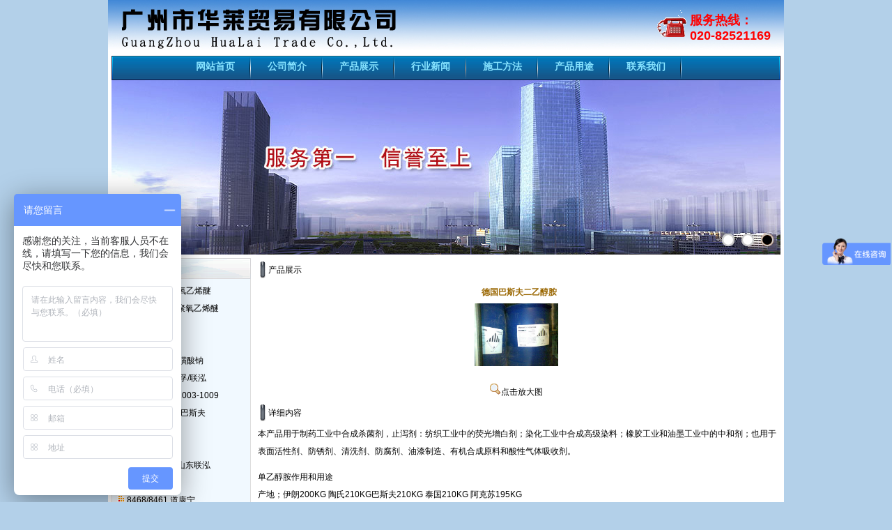

--- FILE ---
content_type: text/html;charset=utf-8
request_url: https://hualai1169.com/index.php/wareshow/hualai/1/cn/428014,61696/61696.html
body_size: 4271
content:
<html>
<head>
<meta http-equiv="Content-Type" content="text/html; charset=utf-8">
<title>德国巴斯夫二乙醇胺 - 产品展示 - 广州市华莱贸易有限公司</title>
<style type="text/css">
<!--
@import url("/userlist/hualai/tp/hualai/style.css");
-->
</style>

<meta content="" name="description">
<meta content="" name="keywords">

<bgsound src="off" loop=-1> 

</head>

<body>



<table width="970" border="0" align="center" cellpadding="0" cellspacing="0" bgcolor="#FFFFFF">
  <tr> 
    <td class="logo"><TABLE height=80 cellSpacing=0 cellPadding=0 width="100%" background=/tp/hualai/logo.jpg>
<TBODY>
<TR>
<TD align=right width="86%"><IMG src="/userlist/hualai/data/userpic/20120529114523.gif" border=0>&nbsp;</TD>
<TD style="FONT-WEIGHT: normal; FONT-SIZE: 18px; COLOR: #f00; LINE-HEIGHT: normal; FONT-STYLE: normal; FONT-VARIANT: normal" width="14%"><STRONG>服务热线：<BR>020-82521169</STRONG></TD></TR></TBODY></TABLE></td>
  </tr>
  </table>
 
<table width="970" border="0" cellspacing="0" cellpadding="0" align="center" bgcolor="#FFFFFF">
  <tr>
  <td>
  <table width="960" border="0" cellspacing="0" cellpadding="0" align="center" bgcolor="#FFFFFF">
  <tr> 
    <td height="35" background="/userlist/hualai/tp/hualai/nav_bg.gif" class="menu" align="center">
	
	<A HREF='/?user=hualai'  class=menu  id='mainmenu1' >网站首页</A>&nbsp;&nbsp;&nbsp;&nbsp;&nbsp;&nbsp;&nbsp;<img src="/userlist/hualai/tp/hualai/nav_line.gif" border="0" align="absmiddle" width="2" height="34">&nbsp;&nbsp;&nbsp;&nbsp;&nbsp;&nbsp;&nbsp;
	<A HREF='/userlist/hualai/text-61695.html'  class=menu  id='mainmenu2' >公司简介</A>&nbsp;&nbsp;&nbsp;&nbsp;&nbsp;&nbsp;&nbsp;<img src="/userlist/hualai/tp/hualai/nav_line.gif" border="0" align="absmiddle" width="2" height="34">&nbsp;&nbsp;&nbsp;&nbsp;&nbsp;&nbsp;&nbsp;
	<A HREF='/index.php/list/hualai/1/cn/61696/61696.html'  class=menunow  id='mainmenu3' >产品展示</A>&nbsp;&nbsp;&nbsp;&nbsp;&nbsp;&nbsp;&nbsp;<img src="/userlist/hualai/tp/hualai/nav_line.gif" border="0" align="absmiddle" width="2" height="34">&nbsp;&nbsp;&nbsp;&nbsp;&nbsp;&nbsp;&nbsp;
	<A HREF='/index.php/news/hualai/1/cn/61697/61697.html'  class=menu  id='mainmenu4' >行业新闻</A>&nbsp;&nbsp;&nbsp;&nbsp;&nbsp;&nbsp;&nbsp;<img src="/userlist/hualai/tp/hualai/nav_line.gif" border="0" align="absmiddle" width="2" height="34">&nbsp;&nbsp;&nbsp;&nbsp;&nbsp;&nbsp;&nbsp;
	<A HREF='/index.php/news/hualai/1/cn/61698/61698.html'  class=menu  id='mainmenu5' >施工方法</A>&nbsp;&nbsp;&nbsp;&nbsp;&nbsp;&nbsp;&nbsp;<img src="/userlist/hualai/tp/hualai/nav_line.gif" border="0" align="absmiddle" width="2" height="34">&nbsp;&nbsp;&nbsp;&nbsp;&nbsp;&nbsp;&nbsp;
	<A HREF='/index.php/news/hualai/1/cn/61699/61699.html'  class=menu  id='mainmenu6' >产品用途</A>&nbsp;&nbsp;&nbsp;&nbsp;&nbsp;&nbsp;&nbsp;<img src="/userlist/hualai/tp/hualai/nav_line.gif" border="0" align="absmiddle" width="2" height="34">&nbsp;&nbsp;&nbsp;&nbsp;&nbsp;&nbsp;&nbsp;
	<A HREF='/userlist/hualai/text-61701.html'  class=menu  id='mainmenu7' >联系我们</A>&nbsp;&nbsp;&nbsp;&nbsp;&nbsp;&nbsp;&nbsp;<img src="/userlist/hualai/tp/hualai/nav_line.gif" border="0" align="absmiddle" width="2" height="34">&nbsp;&nbsp;&nbsp;&nbsp;&nbsp;&nbsp;&nbsp;</td>
  </tr>
  <tr> 
    <td width="960" height="250">
	 <IFRAME marginWidth=0 marginHeight=0 
src="/userlist/hualai/tp/hualai/bann/bann.htm" frameBorder=0 noResize width=960 scrolling=no height=250></IFRAME></td></tr>
</table></td>
  </tr>
</table>


<table width="970" border="0" cellspacing="0" cellpadding="5" align="center"  bgcolor="#ffffff">
  <tr> 
    <td>
	<table width="960" border="0" align="center" cellpadding="0" cellspacing="0">
  <tr>
    <td width="200" valign="top">
	
    <table width="100%" border="0" cellspacing="0" cellpadding="0">
          <tr>
            <td width="190" height="30" background="/userlist/hualai/tp/hualai/left_t.gif" class="menusontitle">产品分类</td>
        </tr>
          <tr>
            <td style="BORDER-RIGHT: #dddddd 1px solid;
BORDER-LEFT: #dddddd 1px solid; BORDER-BOTTOM: #dddddd 1px solid; padding:5px;" bgcolor="#f1f9ff"><STYLE>  
.abc ul li{ height:30px; border:1px dotted #666666; line-height:30px; width:100%}  
</STYLE>

<UL class=abc>
<LI><IMG style="HEIGHT: 12px; WIDTH: 12px; FILTER: none" border=0 hspace=2 alt="" src="/userlist/hualai/data/userpic/20120529096409.jpg" width=12 height=12><A href="/index.php?action=list|hualai|1|cn|61696|61696&amp;sortid=57660">AEO脂肪醇聚氧乙烯醚</A> 
<LI><IMG style="HEIGHT: 12px; WIDTH: 12px; FILTER: none" border=0 hspace=2 alt="" src="/userlist/hualai/data/userpic/20120529096409.jpg" width=12 height=12><A href="/index.php?action=list|hualai|1|cn|61696|61696&amp;sortid=57661">NP-TX壬基酚聚氧乙烯醚</A> 
<LI><IMG style="HEIGHT: 12px; WIDTH: 12px; FILTER: none" border=0 hspace=2 alt="" src="/userlist/hualai/data/userpic/20120529096409.jpg" width=12 height=12><A href="/index.php?action=list|hualai|1|cn|61696|61696&amp;sortid=57664">乙醇胺系列</A> 
<LI><IMG style="HEIGHT: 12px; WIDTH: 12px; FILTER: none" border=0 hspace=2 alt="" src="/userlist/hualai/data/userpic/20120529096409.jpg" width=12 height=12><A href="/index.php?action=list|hualai|1|cn|61696|61696&amp;sortid=57662">PEG聚乙二醇</A> 
<LI><IMG style="HEIGHT: 12px; WIDTH: 12px; FILTER: none" border=0 hspace=2 alt="" src="/userlist/hualai/data/userpic/20120529096409.jpg" width=12 height=12><A href="/index.php?action=list|hualai|1|cn|61696|61696&amp;sortid=57654">SAS60仲烷基磺酸钠</A> 
<LI><IMG style="HEIGHT: 12px; WIDTH: 12px; FILTER: none" border=0 hspace=2 alt="" src="/userlist/hualai/data/userpic/20120529096409.jpg" width=12 height=12><A href="/index.php?action=list|hualai|1|cn|61696|61696&amp;sortid=57673">异构十三醇 美孚/联泓</A> 
<LI><IMG style="HEIGHT: 12px; WIDTH: 12px; FILTER: none" border=0 hspace=2 alt="" src="/userlist/hualai/data/userpic/20120529096409.jpg" width=12 height=12><A href="/index.php?action=list|hualai|1|cn|61696|61696&amp;sortid=57659">异构十醇美孚1003-1009</A> 
<LI><IMG style="HEIGHT: 12px; WIDTH: 12px; FILTER: none" border=0 hspace=2 alt="" src="/userlist/hualai/data/userpic/20120529096409.jpg" width=12 height=12><A href="/index.php?action=list|hualai|1|cn|61696|61696&amp;sortid=57658">XP/XL/TO扬子巴斯夫</A> 
<LI><IMG style="HEIGHT: 12px; WIDTH: 12px; FILTER: none" border=0 hspace=2 alt="" src="/userlist/hualai/data/userpic/20120529096409.jpg" width=12 height=12><A href="/index.php?action=list|hualai|1|cn|61696|61696&amp;sortid=57667">乙二醇单丁醚</A> 
<LI><IMG style="HEIGHT: 12px; WIDTH: 12px; FILTER: none" border=0 hspace=2 alt="" src="/userlist/hualai/data/userpic/20120529096409.jpg" width=12 height=12><A href="/index.php?action=list|hualai|1|cn|61696|61696&amp;sortid=57666">南京磺酸</A> 
<LI><IMG style="HEIGHT: 12px; WIDTH: 12px; FILTER: none" border=0 hspace=2 alt="" src="/userlist/hualai/data/userpic/20120529096409.jpg" width=12 height=12><A href="/index.php?action=list|hualai|1|cn|61696|61696&amp;sortid=57651">FMEE/FMES 山东联泓</A> 
<LI><IMG style="HEIGHT: 12px; WIDTH: 12px; FILTER: none" border=0 hspace=2 alt="" src="/userlist/hualai/data/userpic/20120529096409.jpg" width=12 height=12><A href="/index.php?action=list|hualai|1|cn|61696|61696&amp;sortid=57652">8040A 道康宁</A> 
<LI><IMG style="HEIGHT: 12px; WIDTH: 12px; FILTER: none" border=0 hspace=2 alt="" src="/userlist/hualai/data/userpic/20120529096409.jpg" width=12 height=12><A href="/index.php?action=list|hualai|1|cn|61696|61696&amp;sortid=57653">8468/8461 道康宁</A> 
<LI><IMG style="HEIGHT: 12px; WIDTH: 12px; FILTER: none" border=0 hspace=2 alt="" src="/userlist/hualai/data/userpic/20120529096409.jpg" width=12 height=12><A href="/index.php?action=list|hualai|1|cn|61696|61696&amp;sortid=57665">脂肪酸二乙酰胺6501</A> 
<LI><IMG style="HEIGHT: 12px; WIDTH: 12px; FILTER: none" border=0 hspace=2 alt="" src="/userlist/hualai/data/userpic/20120529096409.jpg" width=12 height=12><A href="/index.php?action=list|hualai|1|cn|61696|61696&amp;sortid=57668">石油磺酸钡</A> 
<LI><IMG style="HEIGHT: 12px; WIDTH: 12px; FILTER: none" border=0 hspace=2 alt="" src="/userlist/hualai/data/userpic/20120529096409.jpg" width=12 height=12><A href="/index.php?action=list|hualai|1|cn|61696|61696&amp;sortid=57672">石油磺酸钠</A> 
<LI><IMG style="HEIGHT: 12px; WIDTH: 12px; FILTER: none" border=0 hspace=2 alt="" src="/userlist/hualai/data/userpic/20120529096409.jpg" width=12 height=12><A href="/index.php?action=list|hualai|1|cn|61696|61696&amp;sortid=57655">k12十二烷基硫酸钠</A> 
<LI><IMG style="HEIGHT: 12px; WIDTH: 12px; FILTER: none" border=0 hspace=2 alt="" src="/userlist/hualai/data/userpic/20120529096409.jpg" width=12 height=12><A href="/index.php?action=list|hualai|1|cn|61696|61696&amp;sortid=57656">AES脂肪醇聚氧乙烯醚硫酸钠</A> 
<LI><IMG style="HEIGHT: 12px; WIDTH: 12px; FILTER: none" border=0 hspace=2 alt="" src="/userlist/hualai/data/userpic/20120529096409.jpg" width=12 height=12><A href="/index.php?action=list|hualai|1|cn|61696|61696&amp;sortid=57657">MPEG聚乙二醇单甲醚</A> 
<LI><IMG style="HEIGHT: 12px; WIDTH: 12px; FILTER: none" border=0 hspace=2 alt="" src="/userlist/hualai/data/userpic/20120529096409.jpg" width=12 height=12><A href="/index.php?action=list|hualai|1|cn|61696|61696&amp;sortid=57663">渗透剂JFC3.04.0-5.0</A> </LI></UL></td>
          </tr>
          <tr>
            <td height="10"></td>
          </tr>
        </table>
    <table width="100%" border="0" cellspacing="0" cellpadding="0">
          <tr>
            <td width="190" height="30" background="/userlist/hualai/tp/hualai/left_t.gif" class="menusontitle">联系我们</td>
        </tr>
          <tr>
            <td style="BORDER-RIGHT: #dddddd 1px solid;
BORDER-LEFT: #dddddd 1px solid; BORDER-BOTTOM: #dddddd 1px solid; padding:5px;" bgcolor="#f1f9ff"><P style="LINE-HEIGHT: 25px"><STRONG>广州市华莱贸易有限公司</STRONG><BR>电　话：020-82521169<BR>传　真：020-82521159<BR>手　机：13926003855 高荣贵<BR>手　机：13672450664 高涵<BR>联系人：地　址：广州市天河区中山大道中路282号东圃商业大厦A座822室</P></td>
          </tr>
          <tr>
            <td height="10"></td>
          </tr>
        </table>
</td>
<td width="10"></td>
   
    <td width="750" valign="top"><table cellspacing="0" cellpadding="0" width="100%" border="0">
  <tbody>
    <tr>
      <td align="middle" width="2%" height="35"><img height="27" src="/tp/wareshow_safemode_box/mainitems.gif" width="11" /></td>
      <td width="98%">产品展示</td>
    </tr>
  </tbody>
</table>
<table width="100%" border="0" cellspacing="0" cellpadding="0">
  <tr>
     <td height="30" align="center" style="COLOR: #996600"><strong>德国巴斯夫二乙醇胺</strong></td>
  </tr>
</table>
<table cellspacing="0" cellpadding="0" width="99%" border="0">
  <tbody>
    <tr>
      <td align="center" valign="top"><A href="javascript:RichImage_Click(this,'/userlist/hualai/data/userpic/2012061608832b.jpg')" name=bigpicture><IMG id=img_show_prd src='/userlist/hualai/data/userpic/2012061608832m.jpg'  height='90' width='120'   border='0'></A><BR><BR><INPUT id=hid_bigpicurl type=hidden><A href="javascript:RichImage_Click(this,'/userlist/hualai/data/userpic/2012061608832b.jpg')" name=bigpicture><img src='/rich/images/zoom.gif'  width='16' height='16' border='0'>点击放大图</A></td>
    </tr>
  </tbody>
</table>
<table cellspacing="0" cellpadding="0" width="100%" border="0">
  <tbody>
    <tr>
      <td align="middle" width="2%" height="35"><img height="27" src="/tp/wareshow_safemode_box/mainitems.gif" width="11" /></td>
      <td width="98%">详细内容</td>
    </tr>
  </tbody>
</table>
<table width="100%" border="0" cellspacing="0" cellpadding="0">
  <tr>
    <td><P align=left>本产品用于制药工业中合成杀菌剂，止泻剂：纺织工业中的荧光增白剂；染化工业中合成高级染料；橡胶工业和油墨工业中的中和剂；也用于表面活性剂、防锈剂、清洗剂、防腐剂、油漆制造、有机合成原料和酸性气体吸收剂。 </P>
<P>单乙醇胺作用和用途 <BR>产地；伊朗200KG 陶氏210KG巴斯夫210KG 泰国210KG 阿克苏195KG </P>
<P><BR>广州市华莱贸易有限公司 <BR>电话；020-82521169<BR>传真；020-82521159<BR>联系人；高荣贵13926003855<BR>公司地址；广州市天河区中山大道中路282号东圃商业大厦A821</P></td>
  </tr>
</table>
<table cellspacing="0" cellpadding="0" width="100%" border="0">
  <tbody>
    <tr>
      <td align="middle" width="2%" height="35"><img height="27" src="/tp/wareshow_safemode_box/mainitems.gif" width="11" /></td>
      <td width="98%">相关产品</td>
    </tr>
  </tbody>
</table>
<table width="100%" border="0" cellspacing="0" cellpadding="0">
  <tr>
    <td><li>查无记录</li></td>
  </tr>
</table>
<table cellspacing="0" cellpadding="0" width="100%" border="0">
  <tbody>
    <tr>
      <td align="middle" width="2%" height="35"><img height="27" src="/tp/wareshow_safemode_box/mainitems.gif" width="11" /></td>
      <td width="98%">评论</td>
    </tr>
  </tbody>
</table>
<table width="100%" border="0" cellspacing="0" cellpadding="0">
  <tr>
    <td>评论已关闭</td>
  </tr>
</table>
<SCRIPT LANGUAGE=javascript>
<!--
 function RichImage_Click(obj,bigpicurl)
 {
    document.getElementById('hid_bigpicurl').value=bigpicurl;
	var win=openWin('/web/open.htm','preview',700,450);
	win.opener=this;
 }

  function openWin(url,name,w,h)
 {
    var x=(window.screen.width-w)/2;
	var y=(window.screen.height-h)/2;
	var win=window.open(url,name,'toolbar=0,location=0,status=0,top='+y+',left='+x+',width='+w+',height='+h );
	win.focus();
	return win;
 }
//-->
</SCRIPT>
<link href="/rich/css/page.css" rel="stylesheet" type="text/css" /></td>
  </tr>
</table>

	</td>
  </tr>
</table>



<table width="970" border="0" cellpadding="0" cellspacing="0" align="center">
<tr> 

<TD height=1>
<DIV style="BORDER-TOP: #dddddd 1px solid; OVERFLOW: hidden; HEIGHT: 1px"></DIV>
</TD>
  </tr>
  <tr> 
    <td bgcolor="#f8f8f8"><div align="center" class="foot"></div></td>
  </tr>
  <tr> 
    <td height="60" bgcolor="#f8f8f8"><div class="foot" align="center"><P style="LINE-HEIGHT: 0.2"><STRONG></STRONG>&nbsp;</P>
<P style="LINE-HEIGHT: 0.2"><STRONG>友情链接：</STRONG><A href="http://www.helmag.com/">德国汉姆</A> 丨 <A href="http://www.rong1.net/rich/editor/化http://www.hpc.co.kr/">韩国湖南石</A> 丨 <A href="http://www.petrochina.com.cn/petrochina/">中国石油天然气股份有限公司</A>&nbsp; <A href="https://beian.miit.gov.cn/">粤ICP备2021014213号</P></A><FONT size=4></FONT>
<P style="LINE-HEIGHT: 0.2"><FONT size=4>&nbsp;电&nbsp;&nbsp; 话：020-82521169　&nbsp; 传真：020-82521159　　</FONT></P>
<P style="LINE-HEIGHT: 0.2"><FONT size=4>&nbsp;联系人：高荣贵： 13926003855 （微信同号）&nbsp; </FONT></P>
<P style="LINE-HEIGHT: 0.2"><FONT size=4>&nbsp;&nbsp;&nbsp;&nbsp;&nbsp;&nbsp;&nbsp;&nbsp;&nbsp;&nbsp; 高&nbsp; 涵： 13672450664&nbsp;（微信同号）</FONT></P>
<P style="LINE-HEIGHT: 0.2"><FONT size=4>&nbsp;&nbsp;&nbsp;&nbsp;&nbsp;&nbsp;&nbsp;&nbsp;&nbsp;&nbsp; 柯建新： 13802446966&nbsp;（微信同号）</FONT></P>
<H1><FONT size=3>地址：广州市天河区中山大道中路282号东圃商业大厦A座822室</FONT> <A href="http://www.wanhu.cn/"><FONT size=1>北京网站建设</FONT></A>
<SCRIPT type=text/javascript> 
var _bdhmProtocol = (("https:" == document.location.protocol) ? " https://" : " http://"); 
document.write(unescape("%3Cscript src='" + _bdhmProtocol + "hm.baidu.com/h.js%3F4535400ce4240bfbe79301c25bc12602' type='text/javascript'%3E%3C/script%3E")); 
</SCRIPT>

<SCRIPT> 
var _hmt = _hmt || []; 
(function() { 
  var hm = document.createElement("script"); 
  hm.src = "//hm.baidu.com/hm.js?3f22deb7f2b153bb8a6d3d41d52f9bcf"; 
  var s = document.getElementsByTagName("script")[0];  
  s.parentNode.insertBefore(hm, s); 
})(); 
</SCRIPT>
 </H1> <A HREF='/login.php?loginlang=cn&user=hualai' target='_top'>网站管理</A>  </div></td>
  </tr>
</table>

</body>
</html>


--- FILE ---
content_type: text/html
request_url: https://hualai1169.com/userlist/hualai/tp/hualai/bann/bann.htm
body_size: 636
content:
<!DOCTYPE html PUBLIC "-//W3C//DTD XHTML 1.0 Transitional//EN" "http://www.w3.org/TR/xhtml1/DTD/xhtml1-transitional.dtd">
<html xmlns="http://www.w3.org/1999/xhtml">
<head>
<meta http-equiv="Content-Type" content="text/html; charset=gb2312" />
<meta name="keywords" content="tu" />
<meta name="description" content="tu" />
<title>tu</title>
<link rel="stylesheet" type="text/css" href="css/lrtk.css" />
<script type="text/javascript" src="js/pptBox.js"></script>
<style type="text/css">
body {
	margin-left: 0px;
	margin-top: 0px;
	margin-right: 0px;
	margin-bottom: 0px;
}
</style>
</head>
<body>
<div id="xxx"  >
     <script>
     var box =new PPTBox();
     box.width = 960; //宽度
     box.height = 250;//高度
     box.autoplayer = 5;//自动播放间隔时间

     //box.add({"url":"图片地址","title":"悬浮标题","href":"链接地址"})
     box.add({"url":"images/ban1.jpg","href":"#","title":"1"})
     box.add({"url":"images/ban2.jpg","href":"#","title":"2"})
     box.add({"url":"images/ban3.jpg","href":"#","title":"3"})
	 //box.add({"url":"images/ban4.jpg","href":"#","title":"4"})
     box.show();
    </script>
</div>

</body>
</html>

--- FILE ---
content_type: text/css
request_url: https://hualai1169.com/userlist/hualai/tp/hualai/style.css
body_size: 5457
content:
p{line-height:25px;}
td{
	font-size: 12px;
	color: #000000;
	text-decoration: none;
	line-height:25px;
	font-family: "Arial", "Helvetica", "sans-serif";


}
a:link {
	font-size: 12px;
	color: #000000;
	text-decoration: none;
	font-family: "Arial", "Helvetica", "sans-serif";

}
a:visited {
	font-size: 12px;
	color: #000000;
	text-decoration: none;
	font-family: "Arial", "Helvetica", "sans-serif";

}
a:hover {
	color: #0664b5;
	text-decoration: underline;
	font-size: 12px;
	font-family: "Arial", "Helvetica", "sans-serif";


}
a:active {
	font-size: 12px;
	color: #000000;
	text-decoration: none;
	font-family: "Arial", "Helvetica", "sans-serif";

}
.menu {
	font-size: 12px;
	font-weight: normal;
	color: #86e3ff;
	text-decoration: none;
	font-family: "Arial", "Helvetica", "sans-serif";

}
.menu a:link {
	font-size: 14px;
	font-weight: bold;
	color: #86e3ff;
	text-decoration: none;
	font-family: "Arial", "Helvetica", "sans-serif";

}
.menu a:visited {
	font-size: 14px;
	font-weight: bold;
	color: #86e3ff;
	text-decoration: none;
	font-family: "Arial", "Helvetica", "sans-serif";

}
.menu a:hover {
	font-size: 14px;
	color: #ffffff;
	text-decoration: underline;
	font-weight: bold;
	font-family: "Arial", "Helvetica", "sans-serif";

    
}
.menu a:active {
	font-size: 14px;
	font-weight: bold;
	color: #86e3ff;
	text-decoration: none;
	font-family: "Arial", "Helvetica", "sans-serif";

}
.menuson {
	font-size: 12px;
	color:#000000;
	text-decoration: none;
	font-family: "Arial", "Helvetica", "sans-serif";

}
.menuson a:link {
	font-size: 12px;
	color:#000000;
	text-decoration: none;
	font-family: "Arial", "Helvetica", "sans-serif";

}
.menuson a:visited {
	font-size: 12px;
	color:#000000;
	text-decoration: none;
	font-family: "Arial", "Helvetica", "sans-serif";

}
.menuson a:hover {
	font-size: 12px;
	color:#F9793C;
	text-decoration: underline;
	font-family: "Arial", "Helvetica", "sans-serif";

}
.menuson a:active {
	font-size: 12px;
	color:#000000;
	text-decoration: none;
	font-family: "Arial", "Helvetica", "sans-serif";

}

.menusontitle {
	font-size: 14px;
	color:#1573b9;
	font-weight:bold;
	text-decoration: none;
	padding-left:20px;
	font-family: "Arial", "Helvetica", "sans-serif";

}
body {
	margin-left: 0px;
	margin-top: 0px;
	margin-right: 0px;
	margin-bottom: 0px;
	background-color: #b3d0e9;
}
.foot {
	font-size: 12px;
	color: #000000;
	text-decoration: none;
	font-family: "Arial", "Helvetica", "sans-serif";

}
.foot a:link {
	font-size: 12px;
	color: #000000;
	text-decoration: none;
	font-family: "Arial", "Helvetica", "sans-serif";

}
.foot a:visited {
	font-size: 12px;
	color: #000000;
	text-decoration: none;
	font-family: "Arial", "Helvetica", "sans-serif";

}
.foot a:hover {
	font-size: 12px;
	color: #F9793C;
	text-decoration: underline;
	font-family: "Arial", "Helvetica", "sans-serif";

}
.foot a:active {
	font-size: 12px;
	color: #000000;
	text-decoration: none;
	font-family: "Arial", "Helvetica", "sans-serif";

}
.logo {
	font-family: "Arial", "Helvetica", "sans-serif";
	font-size: 24px;
	font-weight: bold;
	color: #666666;
}
th {
	font-family: "Arial", "Helvetica", "sans-serif";
	font-size: 16px;
	font-weight: bold;
	color: #0D52A2;
	text-decoration: none;
	letter-spacing: 5px;

}
ul li{list-style:none}
ul, li{margin:0; padding:0}
.sidebar li.bigbar{height:41px; line-height:40px; background:url(sidebar.jpg) no-repeat; padding:0 0 0 22px; font-weight:bold; clear:both;
font-size: 14px;}
.sidebar li.bigbar a:link{color:#000000; text-decoration:none;font-size: 14px;}
.sidebar li.bigbar a:visited{color:#000000; text-decoration:none;font-size: 14px;}
.sidebar li.bigbar a:hover{color:#F9793C; text-decoration:none;font-size: 14px;}
.sidebar li.bigbar a:actived{color:#000000; text-decoration:none;font-size: 14px;}
.sidebar li.smallbar{height:29px; line-height:29px; background:url(bg_sidebar2.jpg) no-repeat; padding:0 0 0 22px; font-weight:bold; clear:both;}
.sidebar li.smallbar a:link{ color:#838383; text-decoration:none}
.sidebar li.smallbar a:visited{ color:#838383; text-decoration:none}
.sidebar li.smallbar a:hover{ color:#c90204; text-decoration:underline}
.sidebar li.smallbar a:actived{ color:#838383; text-decoration:none}


.type{padding:5px 8px;}
.type li{height:25px;line-height:26px;background:url("line.jpg"/*tpa=http://www.panyufutian.com/templets/bstdq/images/line.jpg*/) bottom no-repeat;}
.type li a{background:url("ico.jpg"/*tpa=http://www.panyufutian.com/templets/bstdq/images/ico.jpg*/) 5px 10px no-repeat;height:30px;display:block;padding-left:25px;}

link a:link {
	font-size: 12px;
	color: #ffffff;
	text-decoration: none;
	font-family: "Arial", "Helvetica", "sans-serif";

}
link a:visited {
	font-size: 12px;
	color: #ffffff;
	text-decoration: none;
	font-family: "Arial", "Helvetica", "sans-serif";

}
link a:hover {
	color: #0664b5;
	text-decoration: underlink;
	font-size: 12px;
	font-family: "Arial", "Helvetica", "sans-serif";


}
link a:active {
	font-size: 12px;
	color: #ffffff;
	text-decoration: none;
	font-family: "Arial", "Helvetica", "sans-serif";

}

.title {
	font-size: 14px;
	color:#000000;
	text-decoration:none;
	font-weight:bold;
	padding-left:20px;
	font-family: "Arial", "Helvetica", "sans-serif";

}
